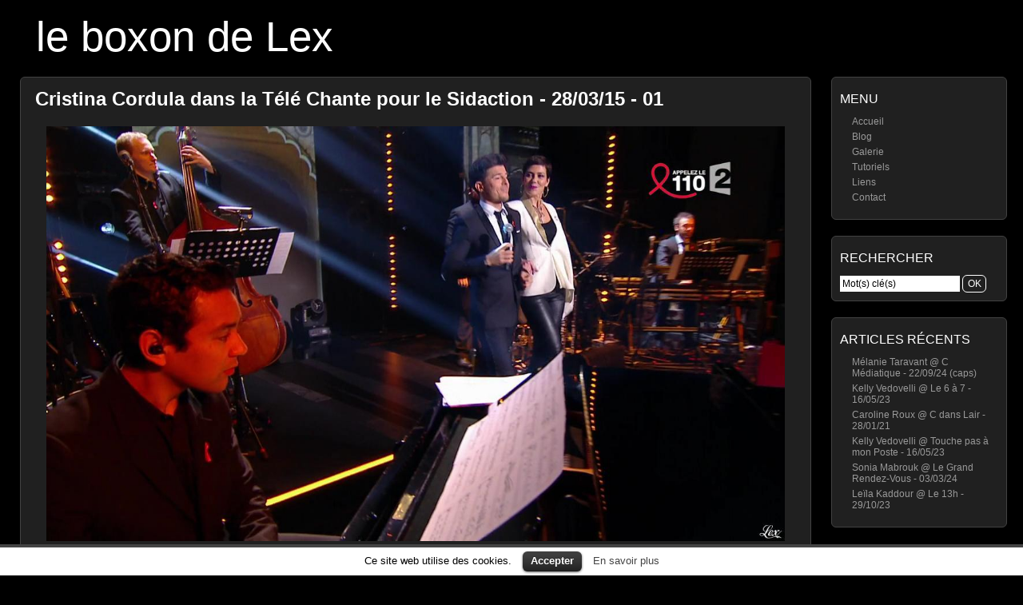

--- FILE ---
content_type: text/html
request_url: https://le-boxon-de-lex.fr/galerie/image/Cristina-Cordula--La-Tele-Chante-pour-le-Sidaction--28-03-15--01
body_size: 4379
content:
<!DOCTYPE html>
<html xmlns="http://www.w3.org/1999/xhtml" xml:lang="fr" lang="fr">
<head>
	<meta http-equiv="Content-Type" content="text/html; charset=UTF-8" />
	<title>Cristina Cordula dans la Télé Chante pour le Sidaction - 28/03/15 - 01</title>

	<!-- Robots behavior -->
	<meta name="robots" content="index,follow,all,noodp,noydir" />
	<meta name="google-site-verification" content="k3DfQBdJVJTBHK7XgPfUjLuXYvn2Mq5s-8xZM3s8bDw" />
	<meta name="viewport" content="width=device-width; initial-scale=1.0" />
	<meta name="description" content="Cristina Cordula dans la Télé Chante pour le Sidaction. Diffusé à la télévision le 28/03/15." />

	<!-- Misc -->
	<link rel="canonical" href="http://le-boxon-de-lex.fr/galerie/image/Cristina-Cordula--La-Tele-Chante-pour-le-Sidaction--28-03-15--01" />
	<link rel="icon" type="image/png" href="https://le-boxon-de-lex.fr/wp-content/themes/picture-perfect/img/favicon.png" />
	<link rel="stylesheet" href="https://le-boxon-de-lex.fr/wp-content/themes/picture-perfect/style.css" type="text/css" media="all" />
	<link rel="stylesheet" href="https://le-boxon-de-lex.fr/wp-content/themes/picture-perfect/style-screen.css" type="text/css" media="screen" />
	<link rel="stylesheet" href="https://le-boxon-de-lex.fr/wp-content/themes/picture-perfect/style-screen-wide.css" type="text/css" media="screen and (min-width: 960px)" />
	<link rel="stylesheet" href="https://le-boxon-de-lex.fr/wp-content/themes/picture-perfect/style-screen-mobile.css" type="text/css" media="screen and (max-width: 960px)" />
	<link rel="stylesheet" href="https://le-boxon-de-lex.fr/wp-content/themes/picture-perfect/style-print.css" type="text/css" media="print" />
	<!--[if lte IE 8]>
	<link rel="stylesheet" href="https://le-boxon-de-lex.fr/wp-content/themes/picture-perfect/style-screen-ie.css" type="text/css" media="screen" />
	<![endif]-->
	<link rel="alternate" type="application/rss+xml" title="le boxon de Lex - Flux RSS" href="https://le-boxon-de-lex.fr/feed" />

	
	<!-- Twitter properties -->
	<meta name="twitter:card" content="summary_large_image" />
	<meta name="twitter:site" content="@LeBoxonDeLex" />
	<meta name="twitter:creator" content="@LeBoxonDeLex" />
	<meta name="twitter:title" content="Cristina Cordula dans la Télé Chante pour le Sidaction - 28/03/15" />
	<meta name="twitter:description" content="Visualiser l'image sur le boxon de Lex" />
	<meta name="twitter:image" content="https://le-boxon-de-lex.fr/galerie/originales/juillet-2015/Cristina-Cordula--La-Tele-Chante-pour-le-Sidaction--28-03-15--01.jpg" />
	<meta name="twitter:image:alt" content="Cristina Cordula dans la Télé Chante pour le Sidaction - 28/03/15" />

			<script type="text/javascript">
			window._wpemojiSettings = {"baseUrl":"https:\/\/s.w.org\/images\/core\/emoji\/72x72\/","ext":".png","source":{"concatemoji":"https:\/\/le-boxon-de-lex.fr\/wp-includes\/js\/wp-emoji-release.min.js"}};
			!function(e,n,t){var a;function o(e){var t=n.createElement("canvas"),a=t.getContext&&t.getContext("2d");return!(!a||!a.fillText)&&(a.textBaseline="top",a.font="600 32px Arial","flag"===e?(a.fillText(String.fromCharCode(55356,56812,55356,56807),0,0),3e3<t.toDataURL().length):(a.fillText(String.fromCharCode(55357,56835),0,0),0!==a.getImageData(16,16,1,1).data[0]))}function i(e){var t=n.createElement("script");t.src=e,t.type="text/javascript",n.getElementsByTagName("head")[0].appendChild(t)}t.supports={simple:o("simple"),flag:o("flag")},t.DOMReady=!1,t.readyCallback=function(){t.DOMReady=!0},t.supports.simple&&t.supports.flag||(a=function(){t.readyCallback()},n.addEventListener?(n.addEventListener("DOMContentLoaded",a,!1),e.addEventListener("load",a,!1)):(e.attachEvent("onload",a),n.attachEvent("onreadystatechange",function(){"complete"===n.readyState&&t.readyCallback()})),(a=t.source||{}).concatemoji?i(a.concatemoji):a.wpemoji&&a.twemoji&&(i(a.twemoji),i(a.wpemoji)))}(window,document,window._wpemojiSettings);
		</script>
		<style type="text/css">
img.wp-smiley,
img.emoji {
	display: inline !important;
	border: none !important;
	box-shadow: none !important;
	height: 1em !important;
	width: 1em !important;
	margin: 0 .07em !important;
	vertical-align: -0.1em !important;
	background: none !important;
	padding: 0 !important;
}
</style>
<link rel='stylesheet' id='lex_image_gallery.css-css'  href='https://le-boxon-de-lex.fr/wp-content/plugins/lex-image-gallery/lex_image_gallery.css' type='text/css' media='all' />
<link rel='stylesheet' id='cookielawinfo-style-css'  href='https://le-boxon-de-lex.fr/wp-content/plugins/cookie-law-info/css/cli-style.css' type='text/css' media='all' />
<script type='text/javascript' src='https://le-boxon-de-lex.fr/wp-includes/js/jquery/jquery.js'></script>
<script type='text/javascript' src='https://le-boxon-de-lex.fr/wp-includes/js/jquery/jquery-migrate.min.js'></script>
<script type='text/javascript' src='https://le-boxon-de-lex.fr/wp-content/plugins/lex-image-gallery/switcher.js'></script>
<script type='text/javascript' src='https://le-boxon-de-lex.fr/wp-content/plugins/lex-image-gallery/lex_image_gallery.js'></script>
<script type='text/javascript' src='https://le-boxon-de-lex.fr/wp-content/ga.js'></script>
<script type='text/javascript' src='https://le-boxon-de-lex.fr/wp-content/plugins/cookie-law-info/js/cookielawinfo.js'></script>
	<script type="text/javascript" src="https://le-boxon-de-lex.fr/wp-content/plugins/simple-ajax-chat/resources/sac.php"></script>
</head>

<body>
<div id="wrapper">

	<div id="welcome-heading">
		<h1><a class="special" href="https://le-boxon-de-lex.fr/blog/">le boxon de Lex</a></h1>
		<div id="description"></div>
	</div>
	
	<div id="mobile-menu">
		 <ul><li class="menu-item"><a href="/">Accueil</a></li>
		<li class="menu-item"><a href="/galerie/">Galerie</a></li>
		<li class="menu-item"><a href="/blog/">Blog</a></li>
		<li class="menu-item"><a href="/a-propos">À propos</a></li>
		<li class="menu-item"><a href="/contact">Contact</a></li>
		<li class="menu-item"><a href="https://twitter.com/LeBoxonDeLex">Twitter</a></li>
	</ul>		 <div class="clear"></div>
	</div>

	<script type="text/javascript">
		jQuery(window).ready( function(){
			center_lex_gallery();
		});
	</script>

	<!-- Side bar -->
	<ul id="sidebar">
		<li id="nav_menu-4" class="widget widget_nav_menu"><h2 class="widgettitle">Menu</h2>
<div class="menu-navigation-container"><ul id="menu-navigation" class="menu"><li id="menu-item-3080" class="menu-item menu-item-type-custom menu-item-object-custom menu-item-3080"><a href="/">Accueil</a></li>
<li id="menu-item-3787" class="menu-item menu-item-type-custom menu-item-object-custom menu-item-3787"><a href="/blog/">Blog</a></li>
<li id="menu-item-3081" class="menu-item menu-item-type-custom menu-item-object-custom menu-item-3081"><a href="/galerie/">Galerie</a></li>
<li id="menu-item-18138" class="menu-item menu-item-type-post_type menu-item-object-page menu-item-18138"><a href="https://le-boxon-de-lex.fr/tutoriels">Tutoriels</a></li>
<li id="menu-item-6652" class="menu-item menu-item-type-custom menu-item-object-custom menu-item-6652"><a href="/liens">Liens</a></li>
<li id="menu-item-7438" class="menu-item menu-item-type-post_type menu-item-object-page menu-item-7438"><a href="https://le-boxon-de-lex.fr/contact">Contact</a></li>
</ul></div></li>
<li id="search-2" class="widget widget_search"><h2 class="widgettitle">Rechercher</h2>

<form method="post" class="searchform" action="https://le-boxon-de-lex.fr/wp-content/themes/picture-perfect/search-redirection.php">
    <div>
        <input type="search" name="s" id="s" value="Mot(s) clé(s)" onfocus="this.select();" />
		<input type="submit" id="searchsubmit" value="OK" class="button" />
		<input name="origin" value="le-boxon-de-lex" type="hidden" style="display: none;" />
    </div>
</form>
</li>
		<li id="recent-posts-2" class="widget widget_recent_entries">		<h2 class="widgettitle">Articles récents</h2>
		<ul>
					<li>
				<a href="https://le-boxon-de-lex.fr/27355/melanie-taravant-c-mediatique-220924-caps">Mélanie Taravant @ C Médiatique - 22/09/24 (caps)</a>
						</li>
					<li>
				<a href="https://le-boxon-de-lex.fr/27346/kelly-vedovelli-le-6-a-7-160523">Kelly Vedovelli @ Le 6 à 7 - 16/05/23</a>
						</li>
					<li>
				<a href="https://le-boxon-de-lex.fr/27344/caroline-roux-c-dans-lair-280121">Caroline Roux @ C dans Lair - 28/01/21</a>
						</li>
					<li>
				<a href="https://le-boxon-de-lex.fr/27342/kelly-vedovelli-touche-pas-a-mon-poste-160523">Kelly Vedovelli @ Touche pas à mon Poste - 16/05/23</a>
						</li>
					<li>
				<a href="https://le-boxon-de-lex.fr/27339/sonia-mabrouk-le-grand-rendez-vous-030324">Sonia Mabrouk @ Le Grand Rendez-Vous - 03/03/24</a>
						</li>
					<li>
				<a href="https://le-boxon-de-lex.fr/27335/leila-kaddour-le-13h-291023">Leïla Kaddour @ Le 13h - 29/10/23</a>
						</li>
				</ul>
		</li>
</ul>

	<!-- Main section -->
	<div id="content">
		<div class="post">
			<h2>
	<a  class="special" href="https://le-boxon-de-lex.fr/galerie/image/Cristina-Cordula--La-Tele-Chante-pour-le-Sidaction--28-03-15--01" title="Cristina Cordula dans la Télé Chante pour le Sidaction - 28/03/15 - 01">Cristina Cordula dans la Télé Chante pour le Sidaction - 28/03/15 - 01</a>

</h2>
			<div id="gallery-container">
						<a href="https://le-boxon-de-lex.fr/galerie/originales/juillet-2015/Cristina-Cordula--La-Tele-Chante-pour-le-Sidaction--28-03-15--01.jpg">
			<img
				class="photos-large"
				src="https://le-boxon-de-lex.fr/galerie/originales/juillet-2015/Cristina-Cordula--La-Tele-Chante-pour-le-Sidaction--28-03-15--01.jpg"
				title="Cristina Cordula dans la Télé Chante pour le Sidaction. Diffusé à la télévision le 28/03/15."
				alt="Cristina Cordula dans la Télé Chante pour le Sidaction. Diffusé à la télévision le 28/03/15." />
		</a>

		<!-- Pinterest -->
		<script type="text/javascript" src="//assets.pinterest.com/js/pinit.js"></script>
		<p id="picture-tags">
						Cristina Cordula dans la Télé Chante pour le Sidaction. Diffusé à la télévision le 28/03/15.				<br />
						<!-- End "if_logged_in()" -->
			
			<br />
						BB Code : <input class="lex_code" type="text" value="[url=https://le-boxon-de-lex.fr/galerie/image/Cristina-Cordula--La-Tele-Chante-pour-le-Sidaction--28-03-15--01][img]https://le-boxon-de-lex.fr/galerie/miniatures/juillet-2015/tn_Cristina-Cordula--La-Tele-Chante-pour-le-Sidaction--28-03-15--01.jpg[/img][/url]" readonly="" onClick="this.select();" />

			<br /><br />Mots clés pour cette image :<br />
			<a href="https://le-boxon-de-lex.fr/galerie/tag/cuir" class="tag-link">Cuir</a><span class="tag-separator"> - </span><a href="https://le-boxon-de-lex.fr/galerie/tag/cristina-cordula" class="tag-link">Cristina Cordula</a>			
						
			<br /><br />
			Partager

			<a style="cursor: pointer" href="http://pinterest.com/pin/create/button/?url=https%3A%2F%2Fle-boxon-de-lex.fr%2Fgalerie%2Fimage%2FCristina-Cordula--La-Tele-Chante-pour-le-Sidaction--28-03-15--01&amp;media=https%3A%2F%2Fle-boxon-de-lex.fr%2Fgalerie%2Foriginales%2Fjuillet-2015%2FCristina-Cordula--La-Tele-Chante-pour-le-Sidaction--28-03-15--01.jpg&amp;description=Cristina Cordula dans la T%C3%A9l%C3%A9 Chante pour le Sidaction (Cuir, Cristina Cordula)." data-pin-do="buttonPin" data-pin-config="none" data-pin-custom="true">sur Pinterest</a>

			ou

			<a target="_blank" style="padding-right: 3px" href="http://twitter.com/intent/tweet?original_referer=https%3A%2F%2Fle-boxon-de-lex.fr%2Fgalerie%2Foriginales%2Fjuillet-2015%2FCristina-Cordula--La-Tele-Chante-pour-le-Sidaction--28-03-15--01.jpg&text=Cristina%20Cordula%20dans%20la%20T%25C3%25A9l%25C3%25A9%20Chante%20pour%20le%20Sidaction.%20%40LeBoxonDeLex%0Ahttps%3A%2F%2Fle-boxon-de-lex.fr%2Fgalerie%2Foriginales%2Fjuillet-2015%2FCristina-Cordula--La-Tele-Chante-pour-le-Sidaction--28-03-15--01.jpg">sur Twitter</a>

			<span class="twitter"></span>
		</p>

				</div>
		</div>

		
	</div>


<div id="cookie-law-info-bar"><span>Ce site web utilise des cookies. <a href="#" id="cookie_action_close_header"  class="medium cli-plugin-button cli-plugin-main-button" >Accepter</a> <a href="http://www.cnil.fr/vos-obligations/sites-web-cookies-et-autres-traceurs/que-dit-la-loi/" id="CONSTANT_OPEN_URL" target="_blank"  class="cli-plugin-main-link"  >En savoir plus</a></span></div>		
		<script type="text/javascript">
			//<![CDATA[
			jQuery(document).ready(function() {
				cli_show_cookiebar({
					settings: '{"animate_speed_hide":"500","animate_speed_show":"500","background":"#fff","border":"#444","border_on":true,"button_1_button_colour":"#000","button_1_button_hover":"#000000","button_1_link_colour":"#fff","button_1_as_button":true,"button_2_button_colour":"#333","button_2_button_hover":"#292929","button_2_link_colour":"#444","button_2_as_button":false,"font_family":"inherit","header_fix":false,"notify_animate_hide":true,"notify_animate_show":false,"notify_div_id":"#cookie-law-info-bar","notify_position_horizontal":"right","notify_position_vertical":"bottom","scroll_close":false,"scroll_close_reload":false,"showagain_tab":false,"showagain_background":"#fff","showagain_border":"#000","showagain_div_id":"#cookie-law-info-again","showagain_x_position":"100px","text":"#000","show_once_yn":false,"show_once":"10000"}'
				});
			});
			//]]>
		</script>
		
		
	<div class="clear"></div>
	<div class="footer" id="blog-footer">
		<p>Copyright &copy; <a title="Copyright" href="https://le-boxon-de-lex.fr/">le boxon de Lex</a> &nbsp; // &nbsp; 2006 - 2025</p>
		<p>Ce site est propulsé par <a href="http://wordpress.org/" rel="nofollow">Wordpress </a> et s'appuie sur les thèmes <a href="http://mac-host.com/support" rel="nofollow" title="Ceci est le thème actuel">Picture Perfect</a> et <a href="javascript:void(0);" onclick="switch_theme(); window.location.href = 'https://le-boxon-de-lex.fr/galerie/image/Cristina-Cordula--La-Tele-Chante-pour-le-Sidaction--28-03-15--01';" title="Essayer ce thème ?">Origami</a>.</p>
	</div>
	
	<div id="mobile-search">
		
<form method="post" class="searchform" action="https://le-boxon-de-lex.fr/wp-content/themes/picture-perfect/search-redirection.php">
    <div>
        <input type="search" name="s" id="s2" value="Mot(s) clé(s)" onfocus="this.select();" />
		<input type="submit" id="searchsubmit2" value="OK" class="button" />
		<input name="origin" value="le-boxon-de-lex" type="hidden" style="display: none;" />
    </div>
</form>
	</div>

</div><!-- End of wrapper -->

<script type="application/ld+json">
{ "@context" : "http://schema.org",
  "@type" : "Person",
  "name" : "Lex",
  "url" : "http://le-boxon-de-lex.fr",
  "sameAs" : [ "https://twitter.com/LeBoxonDeLex",
      "http://www.pinterest.com/leboxondelex",
      "http://www.dailymotion.com/le-boxon-de-lex"] 
}
</script>


</body>
</html>

--- FILE ---
content_type: text/css
request_url: https://le-boxon-de-lex.fr/wp-content/themes/picture-perfect/style.css
body_size: 1859
content:
/*
Theme Name: Picture Perfect
Theme URI: http://mac-host.com/support
Description: A crisp black and white design that looks like a traditional webpage, not a wordpress blog.  Support and forums to help you get started at http://mac-host.com/support
Version: 1.3.3
Author: Wayne Connor (and seriously modified by Lex for le-boxon-de-lex.fr)
Author URI: http://www.macintoshhowto.com/
Tags: black, white, two-columns, flexible-width, photoblogging, dark, right-sidebar
*/

/**
 * Common Parts
 **/

* {
	margin: 0;
	padding: 0;
	list-style: none;
	border: none;
}

body {
	font-size: 12px;
	font-family: "Lucida Grande",Tahoma,"Lucida Sans Unicode",Verdana,sans-serif;
	font-weight: normal;
}

a {
	color: #999;
	text-decoration: none;
}

blockquote {
	padding: 7px;
	font-style: italic;
}

.clear {
	clear: both;
}

.with-bottom {
	margin-bottom: 10px;
}

h2 {
	padding: 3px 0 8px;
	font-size: 24px;
	font-weight: bold;
}

h2.widgettitle {
	padding-bottom: 0;
}

#zcmail .zcmail_text,
#zcmail input.zcmail_name,
#zcmail input.zcmail_mail,
#zcmail input.zcmail_subject,
input.styled-input,
textarea {
	margin:	2px 10px 0 0;
	padding: 2px;
	width: 100%;
	border-radius: 4px;
	-moz-border-radius: 4px;
	-webkit-border-radius: 4px;
}


/**
 * Welcome Parts
 **/

#welcome-heading {
	margin-left: 45px;
	margin-top: 15px;
}

#welcome-heading a {
	font: 40pt "Trebuchet MS", "Lucida Grande", Lucida, Vernada, sans-serif;
}

#welcome-intro {
	margin-top: 18px;
	margin-left: 25px;
	text-align: center;
}

#welcome-intro p {
	margin-bottom: 10px;
	margin-top: 14px;
}

#welcome-images {
	height: 360px;
	text-align: center;
	overflow: hidden;
	margin: 21px auto;
}

#welcome-content {
	text-align: center;
	margin-bottom: 15px;
}

#welcome-content a {
	font-size: 14px;
	color: white;
	text-decoration: underline;
}

td.lex-photo {
	height: 300px;
}

/**
 * Blog's Content
 **/

#description {
	font: normal 14px Verdana, Helvetica, Sans-serif;
}

.post, .post-tag {
	padding-top: 10px;
	-webkit-border-radius: 6px;
	-khtml-border-radius: 6px;
	-moz-border-radius: 6px;
	border-radius: 6px;
	border: 1px solid #424242;
	padding: 10px 18px;
	margin: 10px 0 20px;
}

.post-tag p {
	text-align: center;
	margin: 12px 0;
}

.post p {
	text-align: center;
	margin: 20px 0;
}

.post p.post-meta {
	text-align: left;
	margin: 3px 0;
}

.post img {
	max-width: 97%;
	margin: 12px 4px 7px 4px;
}

.post h3 {
	font-size: 16px;
	font-weight: normal;
}

/**
 * Blog's Footer
 **/

.footer {
	-moz-border-radius: 6px;
	-khtml-border-radius: 6px;
	-webkit-border-radius: 6px;
	border-radius: 6px;
	border: 1px solid #4d4d4d;
	padding: 7px 0 5px;
}

.footer p {
    margin-bottom: 5px;
	text-align: center;
}

/**
 * Votes
 **/
#annoucement p {
	border-top: 1px solid #424242;
	border-bottom: 1px solid #424242;
	padding: 10px 18px;
	margin: 20px 0 0;
	text-align: center;
	font-size: 14px;
}

/**
 * Blog's Menu
 **/

#sidebar img {
	border: none;
}

#sidebar ul {
	margin-top: 10px;
	margin-bottom: 10px;
}

#sidebar ul li {
	font-size: 12px;
	padding: 0 10px;
	margin: 0 0 5px 5px;
}

/**
 * Blog's Comments
 **/

#respond {
	margin-top: 40px;
}

.clearfix {
	clear: left;
}

#comments {
	margin-top: 45px;
}

#comment-form {
	padding-right: 15px;
}

.commentlist {
	margin-top: 10px;
	margin-bottom: 0;
}

.commentlist li {
	margin-bottom: 10px;
	margin-top: 20px;
}

.commentMeta {
	width: 150px;
	float: left;
}

.commentMeta span {
	display: block;
	margin: 0;
	padding: 0;
}

span.author a, span.date a {
	text-decoration: none;
	margin-bottom: 5px;
}

.commentText {
	float: left;
	font-size: 12px;
	padding-left: 5px;
	margin-left: 15px;
	margin-top: 1px;
	border-top: solid 1px #999;
}

.commentText p {
	margin-bottom: 10px;
}

div.avatar {
	float: left;
}

/**
 * Blog's Archives
 **/

#content .notice p {
	margin: 25px 0;
	border-top: 1px solid #bbb;
	border-bottom: 1px solid #bbb;
	padding: 5px 0;
}


ul.archive-column li {
	float: left;
	margin: 15px 15px 0 15px;
	width: 200px;
	text-align: center;
}

/**
 * Blog's Contact
 **/

#zcmail textarea {
	height: 240px;
}

input.zcmail_submit {
	float: right;
	margin-top: 15px;
	margin-bottom: 25px;
	padding: 2px;
}

fieldset {
	border: none;
	width: 100%;
}

/**
 * Blog Search
 **/

.button {
	-moz-border-radius: 6px;
	-khtml-border-radius: 6px;
	-webkit-border-radius: 6px;
	border-radius: 6px;
	border: 1px solid #fff;
}

.searchform input {
	padding: 3px;
}

#s, #s2 {
	font-size: 12px;
}

#searchsubmit, #searchsubmit2 {
	width: 30px;
	font-size: 12px;
}

/**
 * Blog's Links
 **/

ul.custom-links {
	margin-left: 20px;
}

ul li.custom_link_title {
	margin-top: 0;
	margin-bottom: 0;
	list-style-type: none;
}

ul li.custom_link_comment {
	margin-top: 0;
	margin-bottom: 12px;
	padding-left: 22px;
	list-style-type: none;
}

/**
 * Twitter
 */

.twitter {
	background: url('/wp-content/themes/bird_gray_16.png') 1px 2px no-repeat;
	padding-left: 20px;
}

/**
 * Navigation
 */
.wp-pagenavi {
	text-align: center;
	margin-bottom: 20px;
}

.wp-pagenavi a, .wp-pagenavi a:link, .wp-pagenavi a:visited {
	padding: 2px 4px 2px 4px;
	margin: 2px;
	text-decoration: none;
	border: 1px solid #000;
	color: #000;
	background-color: #FFFFFF;
}

.wp-pagenavi span.pages, .wp-pagenavi span.extend {
	padding: 2px 4px 2px 4px;
	margin: 2px;
	color: #000000;
	border: 1px solid #000000;
	background-color: #FFFFFF;
}

.wp-pagenavi span.current {
	padding: 2px 4px 2px 4px;
	margin: 2px;
	font-weight: bold;
	border: 1px solid #000000;
	color: #000000;
	background-color: #FFFFFF;
}

/**
 * Videos
 */
#videos {
	width: 80%;
	margin: 30px auto 10px;
}

#videos td {
	padding: 7px;
}
 
#videos td.video-name {
	max-width: 360px;
	font-weight: bold;
	overflow: hidden;
	white-space: nowrap;
	text-overflow: ellipsis;
}

.video-size {
	width: 90px;
	text-align: right;
}

.video-length {
	max-width: 110px;
	text-align: right;
}

#dl-button {
	-webkit-border-radius: 6px;
	-khtml-border-radius: 6px;
	-moz-border-radius: 6px;
	border-radius: 6px;
	border: 1px solid #424242;
	padding: 12px 30px;
	color: #fff;
}

#dl-wrapper {
	margin: 35px 0;
}

video {
	padding: 2px 6px;
	max-height: 380px;
	max-width: 480px;
	display: block;
	margin: 0 auto 8px;
}

.webms > video {
	display: inline;
}

--- FILE ---
content_type: text/css
request_url: https://le-boxon-de-lex.fr/wp-content/themes/picture-perfect/style-screen-wide.css
body_size: 352
content:
/*
 * CSS for screen media (computer).
 */

#annoucement {
	margin: 35px 0 0;
}

#content {
	margin: 20px 265px 30px 25px;
}

#sidebar {
	width: 220px;
	float: right;
	margin: 20px 20px 0 0;
}

#sidebar img {
	max-width: 196px;
}

#blog-footer {
	margin: 10px 265px 20px 25px;
}

ul#sidebar > li {	/* Widgets Separation */
	-webkit-border-radius: 6px;
	-khtml-border-radius: 6px;
	-moz-border-radius: 6px;
	border-radius: 6px;
	margin-bottom: 20px;
	border: 1px solid #424242;
	padding: 10px;
	background-color: #202020;
}

#sidebar h2 {
	font-weight: normal;
	font-size: 16px;
	text-transform: uppercase;
	margin-bottom: 12px;
	padding-top: 8px;
}

#s, #s2 {
	width: 150px;
}

#sidebar ul.sub-menu {
	margin-top: 7px;
}

#mobile-search, #mobile-menu {
	display: none;
}

div.avatarAnswered {
	margin-left: 50px;
}

.commentText {
	width: 450px;
}
